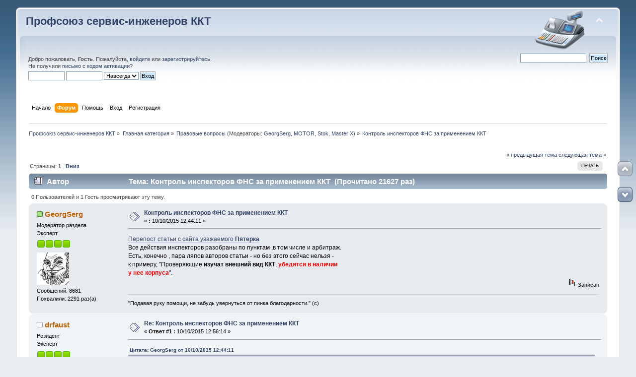

--- FILE ---
content_type: text/html; charset=UTF-8
request_url: https://kkmcom.ru/index.php?topic=5267.0
body_size: 16124
content:
<!DOCTYPE html PUBLIC "-//W3C//DTD XHTML 1.0 Transitional//EN" "http://www.w3.org/TR/xhtml1/DTD/xhtml1-transitional.dtd">
<html xmlns="http://www.w3.org/1999/xhtml">
<head>
	<link rel="stylesheet" type="text/css" href="https://kkmcom.ru/Themes/default/css/index.css?fin20" />
	<link rel="stylesheet" type="text/css" href="https://kkmcom.ru/Themes/default/css/webkit.css" />
	<script type="text/javascript" src="https://kkmcom.ru/Themes/default/scripts/script.js?fin20"></script>
	<script type="text/javascript" src="https://kkmcom.ru/Themes/default/scripts/theme.js?fin20"></script>
	<script type="text/javascript"><!-- // --><![CDATA[
		var smf_theme_url = "https://kkmcom.ru/Themes/default";
		var smf_default_theme_url = "https://kkmcom.ru/Themes/default";
		var smf_images_url = "https://kkmcom.ru/Themes/default/images";
		var smf_scripturl = "https://kkmcom.ru/index.php?PHPSESSID=ghcifo3a2logodevln4rr5r1o5&amp;";
		var smf_iso_case_folding = false;
		var smf_charset = "UTF-8";
		var ajax_notification_text = "Загружается...";
		var ajax_notification_cancel_text = "Отменить";
	// ]]></script>
	<meta http-equiv="Content-Type" content="text/html; charset=UTF-8" />
	<meta name="description" content="Контроль инспекторов ФНС за применением ККТ  - Правовые вопросы - Профсоюз сервис-инженеров ККТ" />
	<meta name="keywords" content="ккт  касса ффд фр ФН ОФД" />
	
<meta property="og:type" content="article" />
<meta property="og:url" content="https://kkmcom.ru/index.php/topic,5267.0.html?PHPSESSID=ghcifo3a2logodevln4rr5r1o5" />

<meta property="og:title" content="Контроль инспекторов ФНС за применением ККТ  - Правовые вопросы - Профсоюз сервис-инженеров ККТ" /> 
<meta property="og:site_name" content="Профсоюз сервис-инженеров ККТ" />
<meta property="og:locale" content="ru_RU" />
<meta property="og:image" content="https://kkmcom.ru/Themes/default/images/biglogo.png" />
		
	<title>Контроль инспекторов ФНС за применением ККТ  - Правовые вопросы - Профсоюз сервис-инженеров ККТ</title>
	<link rel="canonical" href="https://kkmcom.ru/index.php?topic=5267.0" />
	<link rel="help" href="https://kkmcom.ru/index.php?PHPSESSID=ghcifo3a2logodevln4rr5r1o5&amp;action=help" />
	<link rel="search" href="https://kkmcom.ru/index.php?PHPSESSID=ghcifo3a2logodevln4rr5r1o5&amp;action=search" />
	<link rel="contents" href="https://kkmcom.ru/index.php?PHPSESSID=ghcifo3a2logodevln4rr5r1o5&amp;" />
	<link rel="index" href="https://kkmcom.ru/index.php/board,24.0.html?PHPSESSID=ghcifo3a2logodevln4rr5r1o5" /><!-- nCode Image Resizer -->
	<script type="text/javascript" src="https://kkmcom.ru/Themes/default/ncode_imageresizer.js"></script>
	<script language="JavaScript" type="text/javascript"><!-- // -->
	NcodeImageResizer.BBURL = "https://kkmcom.ru/Themes/default/images";
	NcodeImageResizer.MODE = "enlarge";
	NcodeImageResizer.MAXWIDTH = "0";
	NcodeImageResizer.MAXHEIGHT = "0";
	vbphrase = new Array();
	vbphrase['ncode_imageresizer_warning_small'] = 'Click this bar to view the full image.';
	vbphrase['ncode_imageresizer_warning_filesize'] = 'This image has been resized. Click this bar to view the full image. The original image is sized %1$sx%2$s and weighs %3$sKB.';
	vbphrase['ncode_imageresizer_warning_no_filesize'] = 'This image has been resized. Click this bar to view the full image. The original image is sized %1$sx%2$s.';
	vbphrase['ncode_imageresizer_warning_fullsize'] = 'Click this bar to view the small image.';
	// ]]></script>
	<style type="text/css">.copyright a>img { opacity: 0.3; } .copyright a:hover>img { opacity: 1.0; } #footerarea ul li.copyright { line-height: normal; padding: 0; }</style>
	<link rel="stylesheet" type="text/css" href="https://kkmcom.ru/Themes/default/css/scrolling.css" />
	<link rel="stylesheet" type="text/css" id="spoiler_css" href="https://kkmcom.ru/Themes/default/css/spoiler.css" />
	<link rel="stylesheet" type="text/css" id="saythanks_css" href="https://kkmcom.ru/Themes/default/css/saythanks.css" />
	<script type="text/javascript" src="https://kkmcom.ru/Themes/default/scripts/saythanks.js?fin122"></script>
	<link rel="stylesheet" type="text/css" href="https://kkmcom.ru/Themes/default/scripts/fancybox/jquery.fancybox.css" media="screen" />
	<link rel="stylesheet" type="text/css" href="https://kkmcom.ru/Themes/default/scripts/fancybox/helpers/jquery.fancybox-buttons.css" media="screen" />
	<link rel="stylesheet" type="text/css" href="https://kkmcom.ru/Themes/default/css/BBCode-YouTube2.css" />
	<link rel="stylesheet" type="text/css" href="https://kkmcom.ru/Themes/default/css/highlight/default.css" />
	<link rel="stylesheet" type="text/css" href="https://kkmcom.ru/Themes/default/css/highlight.css" />
	<link rel="stylesheet" type="text/css" id="portal_css" href="https://kkmcom.ru/Themes/default/css/portal.css" />
	<script type="text/javascript" src="https://kkmcom.ru/Themes/default/scripts/portal.js?234"></script>
	<script language="JavaScript" type="text/javascript"><!-- // --><![CDATA[
		var sp_images_url = "https://kkmcom.ru/Themes/default/images/sp";
		function sp_collapseBlock(id)
		{
			mode = document.getElementById("sp_block_" + id).style.display == "" ? 0 : 1;
			document.cookie = "sp_block_" + id + "=" + (mode ? 0 : 1);
			document.getElementById("sp_collapse_" + id).src = smf_images_url + (mode ? "/collapse.gif" : "/expand.gif");
			document.getElementById("sp_block_" + id).style.display = mode ? "" : "none";
		}
		function sp_collapseSide(id)
		{
			var sp_sides = new Array();
			sp_sides[1] = "sp_left";
			sp_sides[4] = "sp_right";
			mode = document.getElementById(sp_sides[id]).style.display == "" ? 0 : 1;
			document.cookie = sp_sides[id] + "=" + (mode ? 0 : 1);
			document.getElementById("sp_collapse_side" + id).src = sp_images_url + (mode ? "/collapse.png" : "/expand.png");
			document.getElementById(sp_sides[id]).style.display = mode ? "" : "none";
		}
		window.addEventListener("load", sp_image_resize, false);
	// ]]></script>
	<style type="text/css">
		h4.catbg span.left, h4.catbg2 span.left, h3.catbg span.left, h3.catbg2 span.left, .table_list tbody.header td span.left
		{
			background: url(https://kkmcom.ru/Themes/default/images/theme/main_block.png) no-repeat 0 -160px;
		}
		h4.titlebg span.left, h3.titlebg span.left
		{
			background: url(https://kkmcom.ru/Themes/default/images/theme/main_block.png) no-repeat 0 -200px;
		}
	</style>
		<script type="text/javascript" src="https://kkmcom.ru/Themes/default/scripts/captcha.js"></script>

<script language="javascript" type="text/javascript">
<!--

// MOD Title: Simple Image Upload
// MOD Author: Sium < admin@postimage.org > (N/A) http://www.postimage.org/
// MOD Version: 1.3.0

var postimage_lang="english";
var postimage_add_text="Add image to post";
var postimage_textarea_ignore_name=/username_list|search/i;

function postimage_query_string(postimage_search_name)
{
	postimage_query=window.location.search.substring(1).split("&");
	for(postimage_i=0;postimage_i<postimage_query.length;postimage_i++)
	{
		postimage_string_data=postimage_query[postimage_i].split("=");
		if(postimage_string_data[0]==postimage_search_name)
		{
			return unescape(postimage_string_data[1]);
		}
	}
}
function postimage_add_code()
{
	if(opener)
	{
		var postimage_text=postimage_query_string("postimage_text");
		if(postimage_text)
		{
			var postimage_id=postimage_query_string("postimage_id");
			var postimage_area=opener.document.getElementsByTagName("TEXTAREA");
			for(var postimage_i=0;postimage_i<postimage_area.length;postimage_i++)
			{
				if(postimage_i==postimage_id)
				{
					break;
				}
			}
			if(opener.editorHandlemessage && opener.editorHandlemessage.bRichTextEnabled)
			{
				opener.editorHandlemessage.insertText(postimage_text+"<br /><br />",false);
			}
			else
			{
				postimage_area[postimage_i].value=postimage_area[postimage_i].value+postimage_text;
			}
			opener.focus();
			window.close();
		}
	}
}
function postimage_insert()
{
	var postimage_area=document.getElementsByTagName("TEXTAREA");
	for(var postimage_i=0;postimage_i<postimage_area.length;postimage_i++)
	{
		if(!postimage_area[postimage_i].name.match(postimage_textarea_ignore_name))
		{
			var postimage_new_div=document.createElement("div");
			postimage_new_div.innerHTML="<br />&nbsp;&bull;&nbsp;<a href=\"javascript:void(0);\" onclick=\"window.open('http://www.postimage.org/index.php?mode=smf&amp;lang="+postimage_lang+"&amp;areaid="+postimage_i+"&amp;forumurl=' + escape(document.location.href), 'postimage', 'resizable=yes,width=500,height=400');return false;\"><b>"+postimage_add_text+"</b></a><br /><br />";
			postimage_area[postimage_i].parentNode.insertBefore(postimage_new_div,postimage_area[postimage_i]);
		}
	}
}
postimage_add_code();
window.onload=postimage_insert;
//-->
</script>

</head>
<body>
<div id="wrapper" style="width: 95%">
	<div id="header"><div class="frame">
		<div id="top_section">
			<h1 class="forumtitle">
				<a href="https://kkmcom.ru/index.php?PHPSESSID=ghcifo3a2logodevln4rr5r1o5&amp;">Профсоюз сервис-инженеров ККТ</a>
			</h1>
			<img id="upshrink" src="https://kkmcom.ru/Themes/default/images/upshrink.png" alt="*" title="Свернуть/Развернуть" style="display: none;" />
			<img id="smflogo" src="https://kkmcom.ru/Themes/default/images/smflogo.png" alt="Профсоюз сервис-инженеров ККТ" title="Профсоюз сервис-инженеров ККТ" />
		</div>
		<div id="upper_section" class="middletext">
			<div class="user">
				<script type="text/javascript" src="https://kkmcom.ru/Themes/default/scripts/sha1.js"></script>
				<form id="guest_form" action="https://kkmcom.ru/index.php?PHPSESSID=ghcifo3a2logodevln4rr5r1o5&amp;action=login2" method="post" accept-charset="UTF-8"  onsubmit="hashLoginPassword(this, '601eb6138031921c5c931a7f63a11935');">
					<div class="info">Добро пожаловать, <strong>Гость</strong>. Пожалуйста, <a href="https://kkmcom.ru/index.php?PHPSESSID=ghcifo3a2logodevln4rr5r1o5&amp;action=login">войдите</a> или <a href="https://kkmcom.ru/index.php?PHPSESSID=ghcifo3a2logodevln4rr5r1o5&amp;action=register">зарегистрируйтесь</a>.<br />Не получили <a href="https://kkmcom.ru/index.php?PHPSESSID=ghcifo3a2logodevln4rr5r1o5&amp;action=activate">письмо с кодом активации</a>?</div>
					<input type="text" name="user" size="10" class="input_text" />
					<input type="password" name="passwrd" size="10" class="input_password" />
					<select name="cookielength">
						<option value="60">1 час</option>
						<option value="1440">1 день</option>
						<option value="10080">1 неделя</option>
						<option value="43200">1 месяц</option>
						<option value="-1" selected="selected">Навсегда</option>
					</select>
					<input type="submit" value="Вход" class="button_submit" /><br />
					<div class="info"></div>
					<input type="hidden" name="hash_passwrd" value="" /><input type="hidden" name="a3607627" value="601eb6138031921c5c931a7f63a11935" />
				</form>
			</div>
			<div class="news normaltext">
				<form id="search_form" action="https://kkmcom.ru/index.php?PHPSESSID=ghcifo3a2logodevln4rr5r1o5&amp;action=search2" method="post" accept-charset="UTF-8">
					<input type="text" name="search" value="" class="input_text" />&nbsp;
					<input type="submit" name="submit" value="Поиск" class="button_submit" />
					<input type="hidden" name="advanced" value="0" />
					<input type="hidden" name="topic" value="5267" /></form>
			</div>
		</div>
		<br class="clear" />
		<script type="text/javascript"><!-- // --><![CDATA[
			var oMainHeaderToggle = new smc_Toggle({
				bToggleEnabled: true,
				bCurrentlyCollapsed: false,
				aSwappableContainers: [
					'upper_section'
				],
				aSwapImages: [
					{
						sId: 'upshrink',
						srcExpanded: smf_images_url + '/upshrink.png',
						altExpanded: 'Свернуть/Развернуть',
						srcCollapsed: smf_images_url + '/upshrink2.png',
						altCollapsed: 'Свернуть/Развернуть'
					}
				],
				oThemeOptions: {
					bUseThemeSettings: false,
					sOptionName: 'collapse_header',
					sSessionVar: 'a3607627',
					sSessionId: '601eb6138031921c5c931a7f63a11935'
				},
				oCookieOptions: {
					bUseCookie: true,
					sCookieName: 'upshrink'
				}
			});
		// ]]></script>
		<div id="main_menu">
			<ul class="dropmenu" id="menu_nav">
				<li id="button_home">
					<a class="firstlevel" href="https://kkmcom.ru/index.php?PHPSESSID=ghcifo3a2logodevln4rr5r1o5&amp;">
						<span class="last firstlevel">Начало</span>
					</a>
				</li>
				<li id="button_forum">
					<a class="active firstlevel" href="https://kkmcom.ru/index.php?PHPSESSID=ghcifo3a2logodevln4rr5r1o5&amp;action=forum">
						<span class="firstlevel">Форум</span>
					</a>
				</li>
				<li id="button_help">
					<a class="firstlevel" href="https://kkmcom.ru/index.php?PHPSESSID=ghcifo3a2logodevln4rr5r1o5&amp;action=help">
						<span class="firstlevel">Помощь</span>
					</a>
				</li>
				<li id="button_login">
					<a class="firstlevel" href="https://kkmcom.ru/index.php?PHPSESSID=ghcifo3a2logodevln4rr5r1o5&amp;action=login">
						<span class="firstlevel">Вход</span>
					</a>
				</li>
				<li id="button_register">
					<a class="firstlevel" href="https://kkmcom.ru/index.php?PHPSESSID=ghcifo3a2logodevln4rr5r1o5&amp;action=register">
						<span class="last firstlevel">Регистрация</span>
					</a>
				</li>
			</ul>
		</div>
		<br class="clear" />
	</div></div>
	<div id="content_section"><div class="frame">
		<div id="main_content_section">
	<div class="navigate_section">
		<ul>
			<li>
				<a href="https://kkmcom.ru/index.php?PHPSESSID=ghcifo3a2logodevln4rr5r1o5&amp;action=forum"><span>Профсоюз сервис-инженеров ККТ</span></a> &#187;
			</li>
			<li>
				<a href="https://kkmcom.ru/index.php?PHPSESSID=ghcifo3a2logodevln4rr5r1o5&amp;action=forum#c1"><span>Главная категория</span></a> &#187;
			</li>
			<li>
				<a href="https://kkmcom.ru/index.php/board,24.0.html?PHPSESSID=ghcifo3a2logodevln4rr5r1o5"><span>Правовые вопросы</span></a> (Модераторы: <a href="https://kkmcom.ru/index.php?PHPSESSID=ghcifo3a2logodevln4rr5r1o5&amp;action=profile;u=15" title="Модератор">GeorgSerg</a>, <a href="https://kkmcom.ru/index.php?PHPSESSID=ghcifo3a2logodevln4rr5r1o5&amp;action=profile;u=238" title="Модератор">MOTOR</a>, <a href="https://kkmcom.ru/index.php?PHPSESSID=ghcifo3a2logodevln4rr5r1o5&amp;action=profile;u=443" title="Модератор">Stok</a>, <a href="https://kkmcom.ru/index.php?PHPSESSID=ghcifo3a2logodevln4rr5r1o5&amp;action=profile;u=1662" title="Модератор">Master X</a>) &#187;
			</li>
			<li class="last">
				<a href="https://kkmcom.ru/index.php/topic,5267.0.html?PHPSESSID=ghcifo3a2logodevln4rr5r1o5"><span>Контроль инспекторов ФНС за применением ККТ </span></a>
			</li>
		</ul>
	</div>
	<div id="sc_top"></div>
	<table id="sp_main">
		<tr>
			<td id="sp_center">
				<br class="sp_side_clear" />
			<a id="top"></a>
			<a id="msg43235"></a>
			<div class="pagesection">
				<div class="nextlinks"><a href="https://kkmcom.ru/index.php/topic,5267.0/prev_next,prev.html?PHPSESSID=ghcifo3a2logodevln4rr5r1o5#new">&laquo; предыдущая тема</a> <a href="https://kkmcom.ru/index.php/topic,5267.0/prev_next,next.html?PHPSESSID=ghcifo3a2logodevln4rr5r1o5#new">следующая тема &raquo;</a></div>
		<div class="buttonlist floatright">
			<ul>
				<li><a class="button_strip_print" href="https://kkmcom.ru/index.php?PHPSESSID=ghcifo3a2logodevln4rr5r1o5&amp;action=printpage;topic=5267.0" rel="new_win nofollow"><span class="last">Печать</span></a></li>
			</ul>
		</div>
				<div class="pagelinks floatleft">Страницы:  <strong>1</strong>    &nbsp;&nbsp;<a href="#lastPost"><strong>Вниз</strong></a></div>
			</div>
			<div id="forumposts">
				<div class="cat_bar">
					<h3 class="catbg">
						<img src="https://kkmcom.ru/Themes/default/images/topic/hot_post.gif" align="bottom" alt="" />
						<span id="author">Автор</span>
						Тема: Контроль инспекторов ФНС за применением ККТ  &nbsp;(Прочитано 21627 раз)
					</h3>
				</div>
				<p id="whoisviewing" class="smalltext">0 Пользователей и 1 Гость просматривают эту тему.
				</p>
				<form action="https://kkmcom.ru/index.php?PHPSESSID=ghcifo3a2logodevln4rr5r1o5&amp;action=quickmod2;topic=5267.0" method="post" accept-charset="UTF-8" name="quickModForm" id="quickModForm" style="margin: 0;" onsubmit="return oQuickModify.bInEditMode ? oQuickModify.modifySave('601eb6138031921c5c931a7f63a11935', 'a3607627') : false">
				<div class="windowbg">
					<span class="topslice"><span></span></span>
					<div class="post_wrapper">
						<div class="poster">
							<h4>
								<img src="https://kkmcom.ru/Themes/default/images/useron.gif" alt="Онлайн" />
								<b style="cursor:pointer;" onclick="PrepareForm('[b]GeorgSerg[/b], ');">GeorgSerg</b>    
			<script>
	                  function PrepareForm(text) {
				if (typeof oQuickReply != "undefined" && oQuickReply.bCollapsed) oQuickReply.swap();
				window.location.hash = "#quickreply";
				document.postmodify.message.value += text;
				document.postmodify.message.focus();
	                  }
        	        </script>
							</h4>
							<ul class="reset smalltext" id="msg_43235_extra_info">
								<li class="membergroup">Модератор раздела</li>
								<li class="postgroup">Эксперт</li>
								<li class="stars"><img src="https://kkmcom.ru/Themes/default/images/starmod.gif" alt="*" /><img src="https://kkmcom.ru/Themes/default/images/starmod.gif" alt="*" /><img src="https://kkmcom.ru/Themes/default/images/starmod.gif" alt="*" /><img src="https://kkmcom.ru/Themes/default/images/starmod.gif" alt="*" /></li>
								<li class="avatar">
									<a href="https://kkmcom.ru/index.php?PHPSESSID=ghcifo3a2logodevln4rr5r1o5&amp;action=profile;u=15">
										<img class="avatar" src="https://kkmcom.ru/index.php?PHPSESSID=ghcifo3a2logodevln4rr5r1o5&amp;action=dlattach;attach=1886;type=avatar" alt="" />
									</a>
								</li>
								<li class="postcount">Сообщений: 8681</li>
								<li class="thankscount">Похвалили: 2291 раз(а)</li>
								<li class="profile">
									<ul>
									</ul>
								</li>
							</ul>
						</div>
						<div class="postarea">
							<div class="flow_hidden">
								<div class="keyinfo">
									<div class="messageicon">
										<img src="https://kkmcom.ru/Themes/default/images/post/xx.gif" alt="" />
									</div>
									<h5 id="subject_43235">
										<a href="https://kkmcom.ru/index.php/topic,5267.msg43235.html?PHPSESSID=ghcifo3a2logodevln4rr5r1o5#msg43235" rel="nofollow">Контроль инспекторов ФНС за применением ККТ </a>
									</h5>
									<div class="smalltext">&#171; <strong> :</strong> 10/10/2015 12:44:11 &#187;</div>
									<div id="msg_43235_quick_mod"></div>
								</div>
							</div>
							<div class="post">
								<div class="inner" id="msg_43235"><a href="https://kkmcom.ru/go.php?url=http://kktspb.ru/news/proverki_kkt/2015-10-02-1976" class="bbc_link" target="_blank">Перепост статьи с сайта уважаемого <strong>Пятерка</strong></a><br />Все действия инспекторов разобраны по пунктам ,в том числе и арбитраж.<br />Есть, конечно , пара ляпов авторов статьи - но без этого сейчас нельзя - <br />к примеру, &quot;Проверяющие <strong>изучат внешний вид ККТ</strong>, <span style="color: red;" class="bbc_color"><strong>убедятся в наличии<br />у нее корпуса</strong></span>&quot;.</div>
							</div>
						</div>
						<div class="moderatorbar">
							<div class="smalltext modified" id="modified_43235">
							</div>
							<div class="smalltext reportlinks">
								<img src="https://kkmcom.ru/Themes/default/images/ip.gif" alt="" />
								Записан
							</div>
							<div class="signature" id="msg_43235_signature">&quot;Подавая руку помощи, не забудь увернуться от пинка благодарности.&quot; (с)</div><span id="thank_you_placeholder_43235" class="thank_you_hidden">&nbsp;</span>
						</div>
					</div>
					<span class="botslice"><span></span></span>
				</div>
				<hr class="post_separator" />
				<a id="msg43237"></a>
				<div class="windowbg2">
					<span class="topslice"><span></span></span>
					<div class="post_wrapper">
						<div class="poster">
							<h4>
								<img src="https://kkmcom.ru/Themes/default/images/useroff.gif" alt="Оффлайн" />
								<b style="cursor:pointer;" onclick="PrepareForm('[b]drfaust[/b], ');">drfaust</b>    
			<script>
	                  function PrepareForm(text) {
				if (typeof oQuickReply != "undefined" && oQuickReply.bCollapsed) oQuickReply.swap();
				window.location.hash = "#quickreply";
				document.postmodify.message.value += text;
				document.postmodify.message.focus();
	                  }
        	        </script>
							</h4>
							<ul class="reset smalltext" id="msg_43237_extra_info">
								<li class="membergroup">Резидент</li>
								<li class="postgroup">Эксперт</li>
								<li class="stars"><img src="https://kkmcom.ru/Themes/default/images/starmod.gif" alt="*" /><img src="https://kkmcom.ru/Themes/default/images/starmod.gif" alt="*" /><img src="https://kkmcom.ru/Themes/default/images/starmod.gif" alt="*" /><img src="https://kkmcom.ru/Themes/default/images/starmod.gif" alt="*" /></li>
								<li class="avatar">
									<a href="https://kkmcom.ru/index.php?PHPSESSID=ghcifo3a2logodevln4rr5r1o5&amp;action=profile;u=1389">
										<img class="avatar" src="https://kkmcom.ru/index.php?PHPSESSID=ghcifo3a2logodevln4rr5r1o5&amp;action=dlattach;attach=1429;type=avatar" alt="" />
									</a>
								</li>
								<li class="postcount">Сообщений: 5277</li>
								<li class="thankscount">Похвалили: 575 раз(а)</li>
								<li class="blurb">Я не Шариков, просто судьба располосовала мой лоб.</li>Откуда: РФ, Лангепас, MSK+2 (UTC+5)
				
								<li class="profile">
									<ul>
										<li><a href="https://kkmcom.ru/go.php?url=http://faust.dlinkddns.com" title="faust.dlinkddns.com" target="_blank" class="new_win"><img src="https://kkmcom.ru/Themes/default/images/www_sm.gif" alt="faust.dlinkddns.com" /></a></li>
									</ul>
								</li>
							</ul>
						</div>
						<div class="postarea">
							<div class="flow_hidden">
								<div class="keyinfo">
									<div class="messageicon">
										<img src="https://kkmcom.ru/Themes/default/images/post/xx.gif" alt="" />
									</div>
									<h5 id="subject_43237">
										<a href="https://kkmcom.ru/index.php/topic,5267.msg43237.html?PHPSESSID=ghcifo3a2logodevln4rr5r1o5#msg43237" rel="nofollow">Re: Контроль инспекторов ФНС за применением ККТ </a>
									</h5>
									<div class="smalltext">&#171; <strong>Ответ #1 :</strong> 10/10/2015 12:56:14 &#187;</div>
									<div id="msg_43237_quick_mod"></div>
								</div>
							</div>
							<div class="post">
								<div class="inner" id="msg_43237"><div class="quoteheader"><div class="topslice_quote"><a href="https://kkmcom.ru/index.php/topic,5267.msg43235.html?PHPSESSID=ghcifo3a2logodevln4rr5r1o5#msg43235">Цитата: GeorgSerg от 10/10/2015 12:44:11</a></div></div><blockquote class="bbc_standard_quote">...&quot;Проверяющие <strong>изучат внешний вид ККТ</strong>, <span style="color: red;" class="bbc_color"><strong>убедятся в наличии<br />у нее корпуса</strong></span>&quot;.<br /></blockquote><div class="quotefooter"><div class="botslice_quote"></div></div>Ну почему же ляп. Недавно, видел комп -корпус минидесктоп, родной БП сгорел потому они воткнули обычный АТХ - есессно он в корпус не лезет и от корпуса осталось только днище, остальное в шуфлядке тумбочки и клубок проводов через заднюю стенку. Ничто не мешает и &quot;полено&quot; лишить корпуса - пахать будет, но есть физ. доступ к ФП и ЭКЛЗ.</div>
							</div>
						</div>
						<div class="moderatorbar">
							<div class="smalltext modified" id="modified_43237">
							</div>
							<div class="smalltext reportlinks">
								<img src="https://kkmcom.ru/Themes/default/images/ip.gif" alt="" />
								Записан
							</div>
							<div class="signature" id="msg_43237_signature">Не кассами одними жив ЦТО ;-)</div><span id="thank_you_placeholder_43237" class="thank_you_hidden">&nbsp;</span>
						</div>
					</div>
					<span class="botslice"><span></span></span>
				</div>
				<hr class="post_separator" />
				<a id="msg43238"></a>
				<div class="windowbg">
					<span class="topslice"><span></span></span>
					<div class="post_wrapper">
						<div class="poster">
							<h4>
								<img src="https://kkmcom.ru/Themes/default/images/useron.gif" alt="Онлайн" />
								<b style="cursor:pointer;" onclick="PrepareForm('[b]GeorgSerg[/b], ');">GeorgSerg</b>    
			<script>
	                  function PrepareForm(text) {
				if (typeof oQuickReply != "undefined" && oQuickReply.bCollapsed) oQuickReply.swap();
				window.location.hash = "#quickreply";
				document.postmodify.message.value += text;
				document.postmodify.message.focus();
	                  }
        	        </script>
							</h4>
							<ul class="reset smalltext" id="msg_43238_extra_info">
								<li class="membergroup">Модератор раздела</li>
								<li class="postgroup">Эксперт</li>
								<li class="stars"><img src="https://kkmcom.ru/Themes/default/images/starmod.gif" alt="*" /><img src="https://kkmcom.ru/Themes/default/images/starmod.gif" alt="*" /><img src="https://kkmcom.ru/Themes/default/images/starmod.gif" alt="*" /><img src="https://kkmcom.ru/Themes/default/images/starmod.gif" alt="*" /></li>
								<li class="avatar">
									<a href="https://kkmcom.ru/index.php?PHPSESSID=ghcifo3a2logodevln4rr5r1o5&amp;action=profile;u=15">
										<img class="avatar" src="https://kkmcom.ru/index.php?PHPSESSID=ghcifo3a2logodevln4rr5r1o5&amp;action=dlattach;attach=1886;type=avatar" alt="" />
									</a>
								</li>
								<li class="postcount">Сообщений: 8681</li>
								<li class="thankscount">Похвалили: 2291 раз(а)</li>
								<li class="profile">
									<ul>
									</ul>
								</li>
							</ul>
						</div>
						<div class="postarea">
							<div class="flow_hidden">
								<div class="keyinfo">
									<div class="messageicon">
										<img src="https://kkmcom.ru/Themes/default/images/post/xx.gif" alt="" />
									</div>
									<h5 id="subject_43238">
										<a href="https://kkmcom.ru/index.php/topic,5267.msg43238.html?PHPSESSID=ghcifo3a2logodevln4rr5r1o5#msg43238" rel="nofollow">Re: Контроль инспекторов ФНС за применением ККТ </a>
									</h5>
									<div class="smalltext">&#171; <strong>Ответ #2 :</strong> 10/10/2015 13:20:13 &#187;</div>
									<div id="msg_43238_quick_mod"></div>
								</div>
							</div>
							<div class="post">
								<div class="inner" id="msg_43238">Не совсем так - ляп автора статьи очевидный - все смешано в кучу - ККТ, ККМ,<br />ЭВМ, ПТК, ПВМ&nbsp; как &quot;&quot;средства кассовой техники&quot; (?)<br /><br />&quot;Если фирма или предприниматель вместо ККМ используют другие средства<br />кассовой техники (например, электронно-вычислительные машины, <br />программно-вычислительные машины, программно-технические комплексы),<br />то привлечь их к ответственности за неприменение ККМ налоговики не вправе.&quot; (c)<br /><br />P.S. Собсно, не суть важно - остальное вполне корректно ..</div>
							</div>
						</div>
						<div class="moderatorbar">
							<div class="smalltext modified" id="modified_43238">
							</div>
							<div class="smalltext reportlinks">
								<img src="https://kkmcom.ru/Themes/default/images/ip.gif" alt="" />
								Записан
							</div>
							<div class="signature" id="msg_43238_signature">&quot;Подавая руку помощи, не забудь увернуться от пинка благодарности.&quot; (с)</div><span id="thank_you_placeholder_43238" class="thank_you_hidden">&nbsp;</span>
						</div>
					</div>
					<span class="botslice"><span></span></span>
				</div>
				<hr class="post_separator" />
				<a id="msg53363"></a>
				<div class="windowbg2">
					<span class="topslice"><span></span></span>
					<div class="post_wrapper">
						<div class="poster">
							<h4>
								<img src="https://kkmcom.ru/Themes/default/images/useron.gif" alt="Онлайн" />
								<b style="cursor:pointer;" onclick="PrepareForm('[b]GeorgSerg[/b], ');">GeorgSerg</b>    
			<script>
	                  function PrepareForm(text) {
				if (typeof oQuickReply != "undefined" && oQuickReply.bCollapsed) oQuickReply.swap();
				window.location.hash = "#quickreply";
				document.postmodify.message.value += text;
				document.postmodify.message.focus();
	                  }
        	        </script>
							</h4>
							<ul class="reset smalltext" id="msg_53363_extra_info">
								<li class="membergroup">Модератор раздела</li>
								<li class="postgroup">Эксперт</li>
								<li class="stars"><img src="https://kkmcom.ru/Themes/default/images/starmod.gif" alt="*" /><img src="https://kkmcom.ru/Themes/default/images/starmod.gif" alt="*" /><img src="https://kkmcom.ru/Themes/default/images/starmod.gif" alt="*" /><img src="https://kkmcom.ru/Themes/default/images/starmod.gif" alt="*" /></li>
								<li class="avatar">
									<a href="https://kkmcom.ru/index.php?PHPSESSID=ghcifo3a2logodevln4rr5r1o5&amp;action=profile;u=15">
										<img class="avatar" src="https://kkmcom.ru/index.php?PHPSESSID=ghcifo3a2logodevln4rr5r1o5&amp;action=dlattach;attach=1886;type=avatar" alt="" />
									</a>
								</li>
								<li class="postcount">Сообщений: 8681</li>
								<li class="thankscount">Похвалили: 2291 раз(а)</li>
								<li class="profile">
									<ul>
									</ul>
								</li>
							</ul>
						</div>
						<div class="postarea">
							<div class="flow_hidden">
								<div class="keyinfo">
									<div class="messageicon">
										<img src="https://kkmcom.ru/Themes/default/images/post/xx.gif" alt="" />
									</div>
									<h5 id="subject_53363">
										<a href="https://kkmcom.ru/index.php/topic,5267.msg53363.html?PHPSESSID=ghcifo3a2logodevln4rr5r1o5#msg53363" rel="nofollow">Re: Контроль инспекторов ФНС за применением ККТ </a>
									</h5>
									<div class="smalltext">&#171; <strong>Ответ #3 :</strong> 26/06/2016 13:42:19 &#187;</div>
									<div id="msg_53363_quick_mod"></div>
								</div>
							</div>
							<div class="post">
								<div class="inner" id="msg_53363">Вендинг - фсе, капут ? <br /><br /><strong>Подмосковными налоговыми инспекторами проведены рейды по проверке соблюдения законодательства о применении контрольно-кассовой техники при продаже товаров через вендинговые аппараты - торговые автоматы, осуществляющие торговлю без продавца.<br />...Сумма предъявленных штрафных санкций в соответствии со статьей 14.5 КоАП составила 762 тыс. рублей. <br />Основанием для привлечения к ответственности послужили факты продажи товаров через торговые автоматы, не оснащенные контрольно-кассовой техникой, чеки покупателю при этом не были отпечатаны </strong><br /><br /><a href="https://kkmcom.ru/go.php?url=http://kktspb.ru/news/proverkoj_torgovli_cherez_vendingovye_apparaty_ustanovleny_narushenija_pravil_primenenija_kkt/2016-06-25-2238" class="bbc_link" target="_blank">Источник - сайт уважаемого <strong>Пятерки</strong> </a><br /><br />Так еще ж (прямо на виду у всех) есть масса нарушений&nbsp; !!!<br />1 Автобусы, трамваи, троллейбусы - билетопечаталки<br />2 Метро - продажа жетонов.<br />Примут меры , али как ?</div>
							</div>
						</div>
						<div class="moderatorbar">
							<div class="smalltext modified" id="modified_53363">
							</div>
							<div class="smalltext reportlinks">
								<img src="https://kkmcom.ru/Themes/default/images/ip.gif" alt="" />
								Записан
							</div>
							<div class="signature" id="msg_53363_signature">&quot;Подавая руку помощи, не забудь увернуться от пинка благодарности.&quot; (с)</div><span id="thank_you_placeholder_53363" class="thank_you_hidden">&nbsp;</span>
						<div id="thanker_list_53363" class="thanks smalltext"><span>Это сообщение считают полезным: </span><a href="https://kkmcom.ru/index.php?PHPSESSID=ghcifo3a2logodevln4rr5r1o5&amp;action=profile;u=1662" id="thanker_53363_1662">Master X</a></div>
						</div>
					</div>
					<span class="botslice"><span></span></span>
				</div>
				<hr class="post_separator" />
				<a id="msg53364"></a>
				<div class="windowbg">
					<span class="topslice"><span></span></span>
					<div class="post_wrapper">
						<div class="poster">
							<h4>
								<img src="https://kkmcom.ru/Themes/default/images/useroff.gif" alt="Оффлайн" />
								<b style="cursor:pointer;" onclick="PrepareForm('[b]got10[/b], ');">got10</b>    
			<script>
	                  function PrepareForm(text) {
				if (typeof oQuickReply != "undefined" && oQuickReply.bCollapsed) oQuickReply.swap();
				window.location.hash = "#quickreply";
				document.postmodify.message.value += text;
				document.postmodify.message.focus();
	                  }
        	        </script>
							</h4>
							<ul class="reset smalltext" id="msg_53364_extra_info">
								<li class="membergroup">Резидент</li>
								<li class="postgroup">Эксперт</li>
								<li class="stars"><img src="https://kkmcom.ru/Themes/default/images/starmod.gif" alt="*" /><img src="https://kkmcom.ru/Themes/default/images/starmod.gif" alt="*" /><img src="https://kkmcom.ru/Themes/default/images/starmod.gif" alt="*" /><img src="https://kkmcom.ru/Themes/default/images/starmod.gif" alt="*" /></li>
								<li class="postcount">Сообщений: 2472</li>
								<li class="thankscount">Похвалили: 660 раз(а)</li>
								<li class="profile">
									<ul>
										<li><a href="https://www.mpovti.org" title="" target="_blank" class="new_win"><img src="https://kkmcom.ru/Themes/default/images/www_sm.gif" alt="" /></a></li>
									</ul>
								</li>
							</ul>
						</div>
						<div class="postarea">
							<div class="flow_hidden">
								<div class="keyinfo">
									<div class="messageicon">
										<img src="https://kkmcom.ru/Themes/default/images/post/xx.gif" alt="" />
									</div>
									<h5 id="subject_53364">
										<a href="https://kkmcom.ru/index.php/topic,5267.msg53364.html?PHPSESSID=ghcifo3a2logodevln4rr5r1o5#msg53364" rel="nofollow">Re: Контроль инспекторов ФНС за применением ККТ </a>
									</h5>
									<div class="smalltext">&#171; <strong>Ответ #4 :</strong> 26/06/2016 14:18:03 &#187;</div>
									<div id="msg_53364_quick_mod"></div>
								</div>
							</div>
							<div class="post">
								<div class="inner" id="msg_53364">У них всё время было основное преимущество (в рекламе), вы не обязаны применять ККМ. Теперь, получается, конец кофе, жвачкам, кондитерке : (<br />Мало того, там порог вхождения в бизнес был минимальным.</div>
							</div>
						</div>
						<div class="moderatorbar">
							<div class="smalltext modified" id="modified_53364">
							</div>
							<div class="smalltext reportlinks">
								<img src="https://kkmcom.ru/Themes/default/images/ip.gif" alt="" />
								Записан
							</div>
							<div class="signature" id="msg_53364_signature">Убито ФН=1, ATOL GRADE=D</div><span id="thank_you_placeholder_53364" class="thank_you_hidden">&nbsp;</span>
						</div>
					</div>
					<span class="botslice"><span></span></span>
				</div>
				<hr class="post_separator" />
				<a id="msg53365"></a>
				<div class="windowbg2">
					<span class="topslice"><span></span></span>
					<div class="post_wrapper">
						<div class="poster">
							<h4>
								<img src="https://kkmcom.ru/Themes/default/images/useron.gif" alt="Онлайн" />
								<b style="cursor:pointer;" onclick="PrepareForm('[b]GeorgSerg[/b], ');">GeorgSerg</b>    
			<script>
	                  function PrepareForm(text) {
				if (typeof oQuickReply != "undefined" && oQuickReply.bCollapsed) oQuickReply.swap();
				window.location.hash = "#quickreply";
				document.postmodify.message.value += text;
				document.postmodify.message.focus();
	                  }
        	        </script>
							</h4>
							<ul class="reset smalltext" id="msg_53365_extra_info">
								<li class="membergroup">Модератор раздела</li>
								<li class="postgroup">Эксперт</li>
								<li class="stars"><img src="https://kkmcom.ru/Themes/default/images/starmod.gif" alt="*" /><img src="https://kkmcom.ru/Themes/default/images/starmod.gif" alt="*" /><img src="https://kkmcom.ru/Themes/default/images/starmod.gif" alt="*" /><img src="https://kkmcom.ru/Themes/default/images/starmod.gif" alt="*" /></li>
								<li class="avatar">
									<a href="https://kkmcom.ru/index.php?PHPSESSID=ghcifo3a2logodevln4rr5r1o5&amp;action=profile;u=15">
										<img class="avatar" src="https://kkmcom.ru/index.php?PHPSESSID=ghcifo3a2logodevln4rr5r1o5&amp;action=dlattach;attach=1886;type=avatar" alt="" />
									</a>
								</li>
								<li class="postcount">Сообщений: 8681</li>
								<li class="thankscount">Похвалили: 2291 раз(а)</li>
								<li class="profile">
									<ul>
									</ul>
								</li>
							</ul>
						</div>
						<div class="postarea">
							<div class="flow_hidden">
								<div class="keyinfo">
									<div class="messageicon">
										<img src="https://kkmcom.ru/Themes/default/images/post/xx.gif" alt="" />
									</div>
									<h5 id="subject_53365">
										<a href="https://kkmcom.ru/index.php/topic,5267.msg53365.html?PHPSESSID=ghcifo3a2logodevln4rr5r1o5#msg53365" rel="nofollow">Re: Контроль инспекторов ФНС за применением ККТ </a>
									</h5>
									<div class="smalltext">&#171; <strong>Ответ #5 :</strong> 26/06/2016 14:23:59 &#187;</div>
									<div id="msg_53365_quick_mod"></div>
								</div>
							</div>
							<div class="post">
								<div class="inner" id="msg_53365">Да уж... в эти автоматы любые доработки только кувалдометром вбивать...<br />А во-вторых - каждый &quot;вендинг-автомат с литерой К&quot; должен в ИФНС по месту<br />установки региться..<br />Ниче - послезавтра снова придут. Злостно ведь нарушают !!</div>
							</div>
						</div>
						<div class="moderatorbar">
							<div class="smalltext modified" id="modified_53365">
							</div>
							<div class="smalltext reportlinks">
								<img src="https://kkmcom.ru/Themes/default/images/ip.gif" alt="" />
								Записан
							</div>
							<div class="signature" id="msg_53365_signature">&quot;Подавая руку помощи, не забудь увернуться от пинка благодарности.&quot; (с)</div><span id="thank_you_placeholder_53365" class="thank_you_hidden">&nbsp;</span>
						</div>
					</div>
					<span class="botslice"><span></span></span>
				</div>
				<hr class="post_separator" />
				<a id="msg53367"></a>
				<div class="windowbg">
					<span class="topslice"><span></span></span>
					<div class="post_wrapper">
						<div class="poster">
							<h4>
								<img src="https://kkmcom.ru/Themes/default/images/useron.gif" alt="Онлайн" />
								<b style="cursor:pointer;" onclick="PrepareForm('[b]GeorgSerg[/b], ');">GeorgSerg</b>    
			<script>
	                  function PrepareForm(text) {
				if (typeof oQuickReply != "undefined" && oQuickReply.bCollapsed) oQuickReply.swap();
				window.location.hash = "#quickreply";
				document.postmodify.message.value += text;
				document.postmodify.message.focus();
	                  }
        	        </script>
							</h4>
							<ul class="reset smalltext" id="msg_53367_extra_info">
								<li class="membergroup">Модератор раздела</li>
								<li class="postgroup">Эксперт</li>
								<li class="stars"><img src="https://kkmcom.ru/Themes/default/images/starmod.gif" alt="*" /><img src="https://kkmcom.ru/Themes/default/images/starmod.gif" alt="*" /><img src="https://kkmcom.ru/Themes/default/images/starmod.gif" alt="*" /><img src="https://kkmcom.ru/Themes/default/images/starmod.gif" alt="*" /></li>
								<li class="avatar">
									<a href="https://kkmcom.ru/index.php?PHPSESSID=ghcifo3a2logodevln4rr5r1o5&amp;action=profile;u=15">
										<img class="avatar" src="https://kkmcom.ru/index.php?PHPSESSID=ghcifo3a2logodevln4rr5r1o5&amp;action=dlattach;attach=1886;type=avatar" alt="" />
									</a>
								</li>
								<li class="postcount">Сообщений: 8681</li>
								<li class="thankscount">Похвалили: 2291 раз(а)</li>
								<li class="profile">
									<ul>
									</ul>
								</li>
							</ul>
						</div>
						<div class="postarea">
							<div class="flow_hidden">
								<div class="keyinfo">
									<div class="messageicon">
										<img src="https://kkmcom.ru/Themes/default/images/post/xx.gif" alt="" />
									</div>
									<h5 id="subject_53367">
										<a href="https://kkmcom.ru/index.php/topic,5267.msg53367.html?PHPSESSID=ghcifo3a2logodevln4rr5r1o5#msg53367" rel="nofollow">Re: Контроль инспекторов ФНС за применением ККТ </a>
									</h5>
									<div class="smalltext">&#171; <strong>Ответ #6 :</strong> 26/06/2016 14:29:06 &#187;</div>
									<div id="msg_53367_quick_mod"></div>
								</div>
							</div>
							<div class="post">
								<div class="inner" id="msg_53367">Это вы нам или владельцам вендинг - фирм пишете ?<br />Собсно, да, вы , как всегда, правы , это ж они штрафы платят - а я тут,<br />&quot;панимаешь, лялякаю&quot;.</div>
							</div>
						</div>
						<div class="moderatorbar">
							<div class="smalltext modified" id="modified_53367">
							</div>
							<div class="smalltext reportlinks">
								<img src="https://kkmcom.ru/Themes/default/images/ip.gif" alt="" />
								Записан
							</div>
							<div class="signature" id="msg_53367_signature">&quot;Подавая руку помощи, не забудь увернуться от пинка благодарности.&quot; (с)</div><span id="thank_you_placeholder_53367" class="thank_you_hidden">&nbsp;</span>
						</div>
					</div>
					<span class="botslice"><span></span></span>
				</div>
				<hr class="post_separator" />
				<a id="msg53370"></a>
				<div class="windowbg2">
					<span class="topslice"><span></span></span>
					<div class="post_wrapper">
						<div class="poster">
							<h4>
								<img src="https://kkmcom.ru/Themes/default/images/useroff.gif" alt="Оффлайн" />
								<b style="cursor:pointer;" onclick="PrepareForm('[b]1[/b], ');">1</b>    
			<script>
	                  function PrepareForm(text) {
				if (typeof oQuickReply != "undefined" && oQuickReply.bCollapsed) oQuickReply.swap();
				window.location.hash = "#quickreply";
				document.postmodify.message.value += text;
				document.postmodify.message.focus();
	                  }
        	        </script>
							</h4>
							<ul class="reset smalltext" id="msg_53370_extra_info">
								<li class="postgroup">Эксперт</li>
								<li class="postcount">Сообщений: 9987</li>
								<li class="thankscount">Похвалили: 217 раз(а)</li>
								<li class="blurb">Я наговорил СЛИШКОМ МНОГО! -Я МУХОЖУК!</li>
								<li class="profile">
									<ul>
									</ul>
								</li>
							</ul>
						</div>
						<div class="postarea">
							<div class="flow_hidden">
								<div class="keyinfo">
									<div class="messageicon">
										<img src="https://kkmcom.ru/Themes/default/images/post/xx.gif" alt="" />
									</div>
									<h5 id="subject_53370">
										<a href="https://kkmcom.ru/index.php/topic,5267.msg53370.html?PHPSESSID=ghcifo3a2logodevln4rr5r1o5#msg53370" rel="nofollow">Re: Контроль инспекторов ФНС за применением ККТ </a>
									</h5>
									<div class="smalltext">&#171; <strong>Ответ #7 :</strong> 26/06/2016 14:57:15 &#187;</div>
									<div id="msg_53370_quick_mod"></div>
								</div>
							</div>
							<div class="post">
								<div class="inner" id="msg_53370"><div class="quoteheader"><div class="topslice_quote"><a href="https://kkmcom.ru/index.php/topic,5267.msg43238.html?PHPSESSID=ghcifo3a2logodevln4rr5r1o5#msg43238">Цитата: GeorgSerg от 10/10/2015 13:20:13</a></div></div><blockquote class="bbc_standard_quote">Не совсем так - ляп автора статьи очевидный - все смешано в кучу - ККТ, ККМ,<br />ЭВМ, ПТК, ПВМ&nbsp; как &quot;&quot;средства кассовой техники&quot; (?)<br /><br />&quot;Если фирма или предприниматель вместо ККМ используют другие средства<br />кассовой техники (например, электронно-вычислительные машины, <br />программно-вычислительные машины, программно-технические комплексы),<br />то привлечь их к ответственности за неприменение ККМ налоговики не вправе.&quot; (c)<br /><br />P.S. Собсно, не суть важно - остальное вполне корректно ..<br /></blockquote><div class="quotefooter"><div class="botslice_quote"></div></div><br />Ну эт вы зря так надеетесь)))Бюджет пустой! &quot;Денег нет!Но вы тут держитесь!&quot; Две недели бодался в суде по налогам на жену.Сейчас что судье что налоговикам по херу на всё!!! Не принимают никаких доказательств вообще! А вы,кстати,в курсе что сейчас необязательно,чтобы налоговое извещение вами было получено?Главное есть единый реестр об отправке почтовых отправлений почтой России подписанный))И ещё... Главное чтобы был человек(фирма) а решение суда под него ГАРАНТИРОВАНО!!! Денех нет))) Выносится судебный приказ по которому ты сразу уже виноват)))Ну и дальше по процедуре...</div>
							</div>
						</div>
						<div class="moderatorbar">
							<div class="smalltext modified" id="modified_53370">
							</div>
							<div class="smalltext reportlinks">
								<img src="https://kkmcom.ru/Themes/default/images/ip.gif" alt="" />
								Записан
							</div>
							<div class="signature" id="msg_53370_signature">И тут я понял,что я просто /0</div><span id="thank_you_placeholder_53370" class="thank_you_hidden">&nbsp;</span>
						</div>
					</div>
					<span class="botslice"><span></span></span>
				</div>
				<hr class="post_separator" />
				<a id="msg53372"></a>
				<div class="windowbg">
					<span class="topslice"><span></span></span>
					<div class="post_wrapper">
						<div class="poster">
							<h4>
								<img src="https://kkmcom.ru/Themes/default/images/useron.gif" alt="Онлайн" />
								<b style="cursor:pointer;" onclick="PrepareForm('[b]GeorgSerg[/b], ');">GeorgSerg</b>    
			<script>
	                  function PrepareForm(text) {
				if (typeof oQuickReply != "undefined" && oQuickReply.bCollapsed) oQuickReply.swap();
				window.location.hash = "#quickreply";
				document.postmodify.message.value += text;
				document.postmodify.message.focus();
	                  }
        	        </script>
							</h4>
							<ul class="reset smalltext" id="msg_53372_extra_info">
								<li class="membergroup">Модератор раздела</li>
								<li class="postgroup">Эксперт</li>
								<li class="stars"><img src="https://kkmcom.ru/Themes/default/images/starmod.gif" alt="*" /><img src="https://kkmcom.ru/Themes/default/images/starmod.gif" alt="*" /><img src="https://kkmcom.ru/Themes/default/images/starmod.gif" alt="*" /><img src="https://kkmcom.ru/Themes/default/images/starmod.gif" alt="*" /></li>
								<li class="avatar">
									<a href="https://kkmcom.ru/index.php?PHPSESSID=ghcifo3a2logodevln4rr5r1o5&amp;action=profile;u=15">
										<img class="avatar" src="https://kkmcom.ru/index.php?PHPSESSID=ghcifo3a2logodevln4rr5r1o5&amp;action=dlattach;attach=1886;type=avatar" alt="" />
									</a>
								</li>
								<li class="postcount">Сообщений: 8681</li>
								<li class="thankscount">Похвалили: 2291 раз(а)</li>
								<li class="profile">
									<ul>
									</ul>
								</li>
							</ul>
						</div>
						<div class="postarea">
							<div class="flow_hidden">
								<div class="keyinfo">
									<div class="messageicon">
										<img src="https://kkmcom.ru/Themes/default/images/post/xx.gif" alt="" />
									</div>
									<h5 id="subject_53372">
										<a href="https://kkmcom.ru/index.php/topic,5267.msg53372.html?PHPSESSID=ghcifo3a2logodevln4rr5r1o5#msg53372" rel="nofollow">Re: Контроль инспекторов ФНС за применением ККТ </a>
									</h5>
									<div class="smalltext">&#171; <strong>Ответ #8 :</strong> 26/06/2016 16:04:13 &#187;</div>
									<div id="msg_53372_quick_mod"></div>
								</div>
							</div>
							<div class="post">
								<div class="inner" id="msg_53372">to уважаемый <strong>otservice</strong><br /><br />&quot;А вы, кстати,в курсе что..&quot; (с) - увы .. в курсе..<br />В общественные юрисконсульты , что ли, податься, как только<br />ЦТО расплющат ...</div>
							</div>
						</div>
						<div class="moderatorbar">
							<div class="smalltext modified" id="modified_53372">
							</div>
							<div class="smalltext reportlinks">
								<img src="https://kkmcom.ru/Themes/default/images/ip.gif" alt="" />
								Записан
							</div>
							<div class="signature" id="msg_53372_signature">&quot;Подавая руку помощи, не забудь увернуться от пинка благодарности.&quot; (с)</div><span id="thank_you_placeholder_53372" class="thank_you_hidden">&nbsp;</span>
						</div>
					</div>
					<span class="botslice"><span></span></span>
				</div>
				<hr class="post_separator" />
				<a id="msg53373"></a>
				<div class="windowbg2">
					<span class="topslice"><span></span></span>
					<div class="post_wrapper">
						<div class="poster">
							<h4>
								<img src="https://kkmcom.ru/Themes/default/images/useroff.gif" alt="Оффлайн" />
								<b style="cursor:pointer;" onclick="PrepareForm('[b]zax[/b], ');">zax</b>    
			<script>
	                  function PrepareForm(text) {
				if (typeof oQuickReply != "undefined" && oQuickReply.bCollapsed) oQuickReply.swap();
				window.location.hash = "#quickreply";
				document.postmodify.message.value += text;
				document.postmodify.message.focus();
	                  }
        	        </script>
							</h4>
							<ul class="reset smalltext" id="msg_53373_extra_info">
								<li class="membergroup">Наш человек</li>
								<li class="postgroup">Эксперт</li>
								<li class="stars"><img src="https://kkmcom.ru/Themes/default/images/starmod.gif" alt="*" /><img src="https://kkmcom.ru/Themes/default/images/starmod.gif" alt="*" /><img src="https://kkmcom.ru/Themes/default/images/starmod.gif" alt="*" /></li>
								<li class="postcount">Сообщений: 2438</li>
								<li class="thankscount">Похвалили: 515 раз(а)</li>
								<li class="profile">
									<ul>
									</ul>
								</li>
							</ul>
						</div>
						<div class="postarea">
							<div class="flow_hidden">
								<div class="keyinfo">
									<div class="messageicon">
										<img src="https://kkmcom.ru/Themes/default/images/post/xx.gif" alt="" />
									</div>
									<h5 id="subject_53373">
										<a href="https://kkmcom.ru/index.php/topic,5267.msg53373.html?PHPSESSID=ghcifo3a2logodevln4rr5r1o5#msg53373" rel="nofollow">Re: Контроль инспекторов ФНС за применением ККТ </a>
									</h5>
									<div class="smalltext">&#171; <strong>Ответ #9 :</strong> 26/06/2016 16:39:31 &#187;</div>
									<div id="msg_53373_quick_mod"></div>
								</div>
							</div>
							<div class="post">
								<div class="inner" id="msg_53373">Для меня этот источник,как бабки у подъезда.....&nbsp; </div>
							</div>
						</div>
						<div class="moderatorbar">
							<div class="smalltext modified" id="modified_53373">
							</div>
							<div class="smalltext reportlinks">
								<img src="https://kkmcom.ru/Themes/default/images/ip.gif" alt="" />
								Записан
							</div><span id="thank_you_placeholder_53373" class="thank_you_hidden">&nbsp;</span>
						</div>
					</div>
					<span class="botslice"><span></span></span>
				</div>
				<hr class="post_separator" />
				<a id="msg53374"></a>
				<div class="windowbg">
					<span class="topslice"><span></span></span>
					<div class="post_wrapper">
						<div class="poster">
							<h4>
								<img src="https://kkmcom.ru/Themes/default/images/useron.gif" alt="Онлайн" />
								<b style="cursor:pointer;" onclick="PrepareForm('[b]GeorgSerg[/b], ');">GeorgSerg</b>    
			<script>
	                  function PrepareForm(text) {
				if (typeof oQuickReply != "undefined" && oQuickReply.bCollapsed) oQuickReply.swap();
				window.location.hash = "#quickreply";
				document.postmodify.message.value += text;
				document.postmodify.message.focus();
	                  }
        	        </script>
							</h4>
							<ul class="reset smalltext" id="msg_53374_extra_info">
								<li class="membergroup">Модератор раздела</li>
								<li class="postgroup">Эксперт</li>
								<li class="stars"><img src="https://kkmcom.ru/Themes/default/images/starmod.gif" alt="*" /><img src="https://kkmcom.ru/Themes/default/images/starmod.gif" alt="*" /><img src="https://kkmcom.ru/Themes/default/images/starmod.gif" alt="*" /><img src="https://kkmcom.ru/Themes/default/images/starmod.gif" alt="*" /></li>
								<li class="avatar">
									<a href="https://kkmcom.ru/index.php?PHPSESSID=ghcifo3a2logodevln4rr5r1o5&amp;action=profile;u=15">
										<img class="avatar" src="https://kkmcom.ru/index.php?PHPSESSID=ghcifo3a2logodevln4rr5r1o5&amp;action=dlattach;attach=1886;type=avatar" alt="" />
									</a>
								</li>
								<li class="postcount">Сообщений: 8681</li>
								<li class="thankscount">Похвалили: 2291 раз(а)</li>
								<li class="profile">
									<ul>
									</ul>
								</li>
							</ul>
						</div>
						<div class="postarea">
							<div class="flow_hidden">
								<div class="keyinfo">
									<div class="messageicon">
										<img src="https://kkmcom.ru/Themes/default/images/post/xx.gif" alt="" />
									</div>
									<h5 id="subject_53374">
										<a href="https://kkmcom.ru/index.php/topic,5267.msg53374.html?PHPSESSID=ghcifo3a2logodevln4rr5r1o5#msg53374" rel="nofollow">Re: Контроль инспекторов ФНС за применением ККТ </a>
									</h5>
									<div class="smalltext">&#171; <strong>Ответ #10 :</strong> 26/06/2016 16:44:49 &#187;</div>
									<div id="msg_53374_quick_mod"></div>
								</div>
							</div>
							<div class="post">
								<div class="inner" id="msg_53374">to уважаемый <strong>zax</strong> - Для меня этот источник,как бабки у подъезда.....&nbsp; (c)<br /><br />Вы правы - верить нельзя НИКОМУ. Тем не менее, это офицоз - и реальными штрафами &quot;на бабки&quot; облагаются вовсе не &quot;бабки у подьезда&quot; - В рамках инициированных УФНС России по Московской области контрольных мероприятий было проведено 212 проверок. По их результатам нарушения законодательства о применении контрольно-кассовой техники выявлены в 207 случаях. Сумма предъявленных штрафных санкций в соответствии со статьей 14.5 КоАП составила 762 тыс. рублей. ФНС России письмом от 17 декабря 2013 г. N ЕД-4-2/22765@ разъяснила, что наличные денежные расчеты в случае продажи товаров через торговые автоматы должны осуществляться с обязательным применением контрольно-кассовой техники.<br />Сайт ФНС РФ <a href="https://kkmcom.ru/go.php?url=https://www.nalog.ru/rn50/news/activities_fts/6093339/" class="bbc_link" target="_blank">https://www.nalog.ru/rn50/news/activities_fts/6093339/</a></div>
							</div>
						</div>
						<div class="moderatorbar">
							<div class="smalltext modified" id="modified_53374">
							</div>
							<div class="smalltext reportlinks">
								<img src="https://kkmcom.ru/Themes/default/images/ip.gif" alt="" />
								Записан
							</div>
							<div class="signature" id="msg_53374_signature">&quot;Подавая руку помощи, не забудь увернуться от пинка благодарности.&quot; (с)</div><span id="thank_you_placeholder_53374" class="thank_you_hidden">&nbsp;</span>
						</div>
					</div>
					<span class="botslice"><span></span></span>
				</div>
				<hr class="post_separator" />
				<a id="msg53381"></a>
				<div class="windowbg2">
					<span class="topslice"><span></span></span>
					<div class="post_wrapper">
						<div class="poster">
							<h4>
								<img src="https://kkmcom.ru/Themes/default/images/useroff.gif" alt="Оффлайн" />
								<b style="cursor:pointer;" onclick="PrepareForm('[b]CrazyPOVT[/b], ');">CrazyPOVT</b>    
			<script>
	                  function PrepareForm(text) {
				if (typeof oQuickReply != "undefined" && oQuickReply.bCollapsed) oQuickReply.swap();
				window.location.hash = "#quickreply";
				document.postmodify.message.value += text;
				document.postmodify.message.focus();
	                  }
        	        </script>
							</h4>
							<ul class="reset smalltext" id="msg_53381_extra_info">
								<li class="membergroup">Наш человек</li>
								<li class="postgroup">Старожил</li>
								<li class="stars"><img src="https://kkmcom.ru/Themes/default/images/starmod.gif" alt="*" /><img src="https://kkmcom.ru/Themes/default/images/starmod.gif" alt="*" /><img src="https://kkmcom.ru/Themes/default/images/starmod.gif" alt="*" /></li>
								<li class="postcount">Сообщений: 265</li>
								<li class="thankscount">Похвалили: 45 раз(а)</li>Откуда: Башкортостан
				
								<li class="profile">
									<ul>
									</ul>
								</li>
							</ul>
						</div>
						<div class="postarea">
							<div class="flow_hidden">
								<div class="keyinfo">
									<div class="messageicon">
										<img src="https://kkmcom.ru/Themes/default/images/post/xx.gif" alt="" />
									</div>
									<h5 id="subject_53381">
										<a href="https://kkmcom.ru/index.php/topic,5267.msg53381.html?PHPSESSID=ghcifo3a2logodevln4rr5r1o5#msg53381" rel="nofollow">Re: Контроль инспекторов ФНС за применением ККТ </a>
									</h5>
									<div class="smalltext">&#171; <strong>Ответ #11 :</strong> 27/06/2016 00:41:41 &#187;</div>
									<div id="msg_53381_quick_mod"></div>
								</div>
							</div>
							<div class="post">
								<div class="inner" id="msg_53381"><div class="quoteheader"><div class="topslice_quote"><a href="https://kkmcom.ru/index.php/topic,5267.msg53374.html?PHPSESSID=ghcifo3a2logodevln4rr5r1o5#msg53374">Цитата: GeorgSerg от 26/06/2016 16:44:49</a></div></div><blockquote class="bbc_standard_quote">...было проведено 212 проверок. По их результатам нарушения законодательства о применении контрольно-кассовой техники выявлены в 207 случаях. Сумма предъявленных штрафных санкций ... составила 762 тыс. рублей...<br /></blockquote><div class="quotefooter"><div class="botslice_quote"></div></div>Короче, как обычно, раздали айпишникам по три стандартных тыра штрафа притянув первую попавшуюся статью, отчитались о пополнении бюджета и узбагоились. <br />В пяти проверках, которые не закончились штрафом, видимо хозяев автоматов не нашли.</div>
							</div>
						</div>
						<div class="moderatorbar">
							<div class="smalltext modified" id="modified_53381">
							</div>
							<div class="smalltext reportlinks">
								<img src="https://kkmcom.ru/Themes/default/images/ip.gif" alt="" />
								Записан
							</div><span id="thank_you_placeholder_53381" class="thank_you_hidden">&nbsp;</span>
						<div id="thanker_list_53381" class="thanks smalltext"><span>Это сообщение считают полезным: </span><a href="https://kkmcom.ru/index.php?PHPSESSID=ghcifo3a2logodevln4rr5r1o5&amp;action=profile;u=1924" id="thanker_53381_1924">vvm</a></div>
						</div>
					</div>
					<span class="botslice"><span></span></span>
				</div>
				<hr class="post_separator" />
				<a id="msg53382"></a>
				<div class="windowbg">
					<span class="topslice"><span></span></span>
					<div class="post_wrapper">
						<div class="poster">
							<h4>
								<img src="https://kkmcom.ru/Themes/default/images/useroff.gif" alt="Оффлайн" />
								<b style="cursor:pointer;" onclick="PrepareForm('[b]got10[/b], ');">got10</b>    
			<script>
	                  function PrepareForm(text) {
				if (typeof oQuickReply != "undefined" && oQuickReply.bCollapsed) oQuickReply.swap();
				window.location.hash = "#quickreply";
				document.postmodify.message.value += text;
				document.postmodify.message.focus();
	                  }
        	        </script>
							</h4>
							<ul class="reset smalltext" id="msg_53382_extra_info">
								<li class="membergroup">Резидент</li>
								<li class="postgroup">Эксперт</li>
								<li class="stars"><img src="https://kkmcom.ru/Themes/default/images/starmod.gif" alt="*" /><img src="https://kkmcom.ru/Themes/default/images/starmod.gif" alt="*" /><img src="https://kkmcom.ru/Themes/default/images/starmod.gif" alt="*" /><img src="https://kkmcom.ru/Themes/default/images/starmod.gif" alt="*" /></li>
								<li class="postcount">Сообщений: 2472</li>
								<li class="thankscount">Похвалили: 660 раз(а)</li>
								<li class="profile">
									<ul>
										<li><a href="https://www.mpovti.org" title="" target="_blank" class="new_win"><img src="https://kkmcom.ru/Themes/default/images/www_sm.gif" alt="" /></a></li>
									</ul>
								</li>
							</ul>
						</div>
						<div class="postarea">
							<div class="flow_hidden">
								<div class="keyinfo">
									<div class="messageicon">
										<img src="https://kkmcom.ru/Themes/default/images/post/xx.gif" alt="" />
									</div>
									<h5 id="subject_53382">
										<a href="https://kkmcom.ru/index.php/topic,5267.msg53382.html?PHPSESSID=ghcifo3a2logodevln4rr5r1o5#msg53382" rel="nofollow">Re: Контроль инспекторов ФНС за применением ККТ </a>
									</h5>
									<div class="smalltext">&#171; <strong>Ответ #12 :</strong> 27/06/2016 00:49:36 &#187;</div>
									<div id="msg_53382_quick_mod"></div>
								</div>
							</div>
							<div class="post">
								<div class="inner" id="msg_53382">Там скорее всего купить не смогли. Аппарат выключен/не принимал купюры и прочее...</div>
							</div>
						</div>
						<div class="moderatorbar">
							<div class="smalltext modified" id="modified_53382">
							</div>
							<div class="smalltext reportlinks">
								<img src="https://kkmcom.ru/Themes/default/images/ip.gif" alt="" />
								Записан
							</div>
							<div class="signature" id="msg_53382_signature">Убито ФН=1, ATOL GRADE=D</div><span id="thank_you_placeholder_53382" class="thank_you_hidden">&nbsp;</span>
						</div>
					</div>
					<span class="botslice"><span></span></span>
				</div>
				<hr class="post_separator" />
				<a id="msg57785"></a>
				<div class="windowbg2">
					<span class="topslice"><span></span></span>
					<div class="post_wrapper">
						<div class="poster">
							<h4>
								<img src="https://kkmcom.ru/Themes/default/images/useroff.gif" alt="Оффлайн" />
								<b style="cursor:pointer;" onclick="PrepareForm('[b]Bit[/b], ');">Bit</b>    
			<script>
	                  function PrepareForm(text) {
				if (typeof oQuickReply != "undefined" && oQuickReply.bCollapsed) oQuickReply.swap();
				window.location.hash = "#quickreply";
				document.postmodify.message.value += text;
				document.postmodify.message.focus();
	                  }
        	        </script>
							</h4>
							<ul class="reset smalltext" id="msg_57785_extra_info">
								<li class="membergroup">Администратор</li>
								<li class="postgroup">Эксперт</li>
								<li class="stars"><img src="https://kkmcom.ru/Themes/default/images/staradmin.gif" alt="*" /><img src="https://kkmcom.ru/Themes/default/images/staradmin.gif" alt="*" /><img src="https://kkmcom.ru/Themes/default/images/staradmin.gif" alt="*" /><img src="https://kkmcom.ru/Themes/default/images/staradmin.gif" alt="*" /><img src="https://kkmcom.ru/Themes/default/images/staradmin.gif" alt="*" /><img src="https://kkmcom.ru/Themes/default/images/staradmin.gif" alt="*" /><img src="https://kkmcom.ru/Themes/default/images/staradmin.gif" alt="*" /></li>
								<li class="avatar">
									<a href="https://kkmcom.ru/index.php?PHPSESSID=ghcifo3a2logodevln4rr5r1o5&amp;action=profile;u=1">
										<img class="avatar" src="https://kkmcom.ru/index.php?PHPSESSID=ghcifo3a2logodevln4rr5r1o5&amp;action=dlattach;attach=1895;type=avatar" alt="" />
									</a>
								</li>
								<li class="postcount">Сообщений: 3418</li>
								<li class="thankscount">Похвалили: 875 раз(а)</li>
								<li class="profile">
									<ul>
									</ul>
								</li>
							</ul>
						</div>
						<div class="postarea">
							<div class="flow_hidden">
								<div class="keyinfo">
									<div class="messageicon">
										<img src="https://kkmcom.ru/Themes/default/images/post/clip.gif" alt="" />
									</div>
									<h5 id="subject_57785">
										<a href="https://kkmcom.ru/index.php/topic,5267.msg57785.html?PHPSESSID=ghcifo3a2logodevln4rr5r1o5#msg57785" rel="nofollow">Re: Контроль инспекторов ФНС за применением ККТ </a>
									</h5>
									<div class="smalltext">&#171; <strong>Ответ #13 :</strong> 17/10/2016 00:49:53 &#187;</div>
									<div id="msg_57785_quick_mod"></div>
								</div>
							</div>
							<div class="post">
								<div class="inner" id="msg_57785">Весь мир ... до основанья, а затем.</div>
							</div>
						</div>
						<div class="moderatorbar">
							<div class="smalltext modified" id="modified_57785">
							</div>
							<div class="smalltext reportlinks">
								<img src="https://kkmcom.ru/Themes/default/images/ip.gif" alt="" />
								Записан
							</div><span id="thank_you_placeholder_57785" class="thank_you_hidden">&nbsp;</span>
						<div id="thanker_list_57785" class="thanks smalltext"><span>Это сообщение считают полезным: </span><a href="https://kkmcom.ru/index.php?PHPSESSID=ghcifo3a2logodevln4rr5r1o5&amp;action=profile;u=443" id="thanker_57785_443">Stok</a></div>
						</div>
					</div>
					<span class="botslice"><span></span></span>
				</div>
				<hr class="post_separator" />
				<a id="msg57864"></a>
				<div class="windowbg">
					<span class="topslice"><span></span></span>
					<div class="post_wrapper">
						<div class="poster">
							<h4>
								<img src="https://kkmcom.ru/Themes/default/images/useroff.gif" alt="Оффлайн" />
								<b style="cursor:pointer;" onclick="PrepareForm('[b]Stok[/b], ');">Stok</b>    
			<script>
	                  function PrepareForm(text) {
				if (typeof oQuickReply != "undefined" && oQuickReply.bCollapsed) oQuickReply.swap();
				window.location.hash = "#quickreply";
				document.postmodify.message.value += text;
				document.postmodify.message.focus();
	                  }
        	        </script>
							</h4>
							<ul class="reset smalltext" id="msg_57864_extra_info">
								<li class="membergroup">Модератор раздела</li>
								<li class="postgroup">Эксперт</li>
								<li class="stars"><img src="https://kkmcom.ru/Themes/default/images/starmod.gif" alt="*" /><img src="https://kkmcom.ru/Themes/default/images/starmod.gif" alt="*" /><img src="https://kkmcom.ru/Themes/default/images/starmod.gif" alt="*" /><img src="https://kkmcom.ru/Themes/default/images/starmod.gif" alt="*" /></li>
								<li class="postcount">Сообщений: 2404</li>
								<li class="thankscount">Похвалили: 1819 раз(а)</li>
								<li class="profile">
									<ul>
										<li><a href="https://kkmcom.ru/go.php?url=http://market-master.ru/" title="Маркет-мастер" target="_blank" class="new_win"><img src="https://kkmcom.ru/Themes/default/images/www_sm.gif" alt="Маркет-мастер" /></a></li>
									</ul>
								</li>
							</ul>
						</div>
						<div class="postarea">
							<div class="flow_hidden">
								<div class="keyinfo">
									<div class="messageicon">
										<img src="https://kkmcom.ru/Themes/default/images/post/xx.gif" alt="" />
									</div>
									<h5 id="subject_57864">
										<a href="https://kkmcom.ru/index.php/topic,5267.msg57864.html?PHPSESSID=ghcifo3a2logodevln4rr5r1o5#msg57864" rel="nofollow">Re: Контроль инспекторов ФНС за применением ККТ </a>
									</h5>
									<div class="smalltext">&#171; <strong>Ответ #14 :</strong> 18/10/2016 01:43:12 &#187;</div>
									<div id="msg_57864_quick_mod"></div>
								</div>
							</div>
							<div class="post">
								<div class="inner" id="msg_57864">Интересно, унифицированные формы уже можно не применять или это только новых касс касается.<br />Если уже, то открывается возможность выкинуть книги кассира-операциониста и за это ни чего не будет. Фантазий, какая от этого польза, рождается много.</div>
							</div>
						</div>
						<div class="moderatorbar">
							<div class="smalltext modified" id="modified_57864">
							</div>
							<div class="smalltext reportlinks">
								<img src="https://kkmcom.ru/Themes/default/images/ip.gif" alt="" />
								Записан
							</div><span id="thank_you_placeholder_57864" class="thank_you_hidden">&nbsp;</span>
						<div id="thanker_list_57864" class="thanks smalltext"><span>Это сообщение считают полезным: </span><a href="https://kkmcom.ru/index.php?PHPSESSID=ghcifo3a2logodevln4rr5r1o5&amp;action=profile;u=1662" id="thanker_57864_1662">Master X</a></div>
						</div>
					</div>
					<span class="botslice"><span></span></span>
				</div>
				<hr class="post_separator" />
				<a id="msg57865"></a>
				<div class="windowbg2">
					<span class="topslice"><span></span></span>
					<div class="post_wrapper">
						<div class="poster">
							<h4>
								<img src="https://kkmcom.ru/Themes/default/images/useron.gif" alt="Онлайн" />
								<b style="cursor:pointer;" onclick="PrepareForm('[b]GeorgSerg[/b], ');">GeorgSerg</b>    
			<script>
	                  function PrepareForm(text) {
				if (typeof oQuickReply != "undefined" && oQuickReply.bCollapsed) oQuickReply.swap();
				window.location.hash = "#quickreply";
				document.postmodify.message.value += text;
				document.postmodify.message.focus();
	                  }
        	        </script>
							</h4>
							<ul class="reset smalltext" id="msg_57865_extra_info">
								<li class="membergroup">Модератор раздела</li>
								<li class="postgroup">Эксперт</li>
								<li class="stars"><img src="https://kkmcom.ru/Themes/default/images/starmod.gif" alt="*" /><img src="https://kkmcom.ru/Themes/default/images/starmod.gif" alt="*" /><img src="https://kkmcom.ru/Themes/default/images/starmod.gif" alt="*" /><img src="https://kkmcom.ru/Themes/default/images/starmod.gif" alt="*" /></li>
								<li class="avatar">
									<a href="https://kkmcom.ru/index.php?PHPSESSID=ghcifo3a2logodevln4rr5r1o5&amp;action=profile;u=15">
										<img class="avatar" src="https://kkmcom.ru/index.php?PHPSESSID=ghcifo3a2logodevln4rr5r1o5&amp;action=dlattach;attach=1886;type=avatar" alt="" />
									</a>
								</li>
								<li class="postcount">Сообщений: 8681</li>
								<li class="thankscount">Похвалили: 2291 раз(а)</li>
								<li class="profile">
									<ul>
									</ul>
								</li>
							</ul>
						</div>
						<div class="postarea">
							<div class="flow_hidden">
								<div class="keyinfo">
									<div class="messageicon">
										<img src="https://kkmcom.ru/Themes/default/images/post/xx.gif" alt="" />
									</div>
									<h5 id="subject_57865">
										<a href="https://kkmcom.ru/index.php/topic,5267.msg57865.html?PHPSESSID=ghcifo3a2logodevln4rr5r1o5#msg57865" rel="nofollow">Re: Контроль инспекторов ФНС за применением ККТ </a>
									</h5>
									<div class="smalltext">&#171; <strong>Ответ #15 :</strong> 18/10/2016 03:03:28 &#187;</div>
									<div id="msg_57865_quick_mod"></div>
								</div>
							</div>
							<div class="post">
								<div class="inner" id="msg_57865">Свой же Админ/регламент отменить забыли ... в спешке, наверно.. ОФеДей с ФеНями подключали да активировали ..<br /><br />82. При снятии с регистрации контрольно-кассовой техники в присутствии специалиста <br />территориального налогового органа, ответственного за предоставление государственной<br />услуги, специалистом ЦТО составляется акт о снятии показаний контрольных и суммирующих<br />денежных счетчиков. (Форма № КМ-2 по ГосКомСтату , от 98 года)<br /><br />И кто есть ху ? Яйца художника Павленского сразу же отваливаются и начинают греметь <br />по брусчатке... ( сорри за мою обсценную лексику, другой, увы , нет..)</div>
							</div>
						</div>
						<div class="moderatorbar">
							<div class="smalltext modified" id="modified_57865">
							</div>
							<div class="smalltext reportlinks">
								<img src="https://kkmcom.ru/Themes/default/images/ip.gif" alt="" />
								Записан
							</div>
							<div class="signature" id="msg_57865_signature">&quot;Подавая руку помощи, не забудь увернуться от пинка благодарности.&quot; (с)</div><span id="thank_you_placeholder_57865" class="thank_you_hidden">&nbsp;</span>
						</div>
					</div>
					<span class="botslice"><span></span></span>
				</div>
				<hr class="post_separator" />
				</form>
			</div>
			<a id="lastPost"></a>
			<div class="pagesection">
				
		<div class="buttonlist floatright">
			<ul>
				<li><a class="button_strip_print" href="https://kkmcom.ru/index.php?PHPSESSID=ghcifo3a2logodevln4rr5r1o5&amp;action=printpage;topic=5267.0" rel="new_win nofollow"><span class="last">Печать</span></a></li>
			</ul>
		</div>
				<div class="pagelinks floatleft">Страницы:  <strong>1</strong>    &nbsp;&nbsp;<a href="#top"><strong>Вверх</strong></a></div>
				<div class="nextlinks_bottom"><a href="https://kkmcom.ru/index.php/topic,5267.0/prev_next,prev.html?PHPSESSID=ghcifo3a2logodevln4rr5r1o5#new">&laquo; предыдущая тема</a> <a href="https://kkmcom.ru/index.php/topic,5267.0/prev_next,next.html?PHPSESSID=ghcifo3a2logodevln4rr5r1o5#new">следующая тема &raquo;</a></div>
			</div>
	<div class="navigate_section">
		<ul>
			<li>
				<a href="https://kkmcom.ru/index.php?PHPSESSID=ghcifo3a2logodevln4rr5r1o5&amp;action=forum"><span>Профсоюз сервис-инженеров ККТ</span></a> &#187;
			</li>
			<li>
				<a href="https://kkmcom.ru/index.php?PHPSESSID=ghcifo3a2logodevln4rr5r1o5&amp;action=forum#c1"><span>Главная категория</span></a> &#187;
			</li>
			<li>
				<a href="https://kkmcom.ru/index.php/board,24.0.html?PHPSESSID=ghcifo3a2logodevln4rr5r1o5"><span>Правовые вопросы</span></a> (Модераторы: <a href="https://kkmcom.ru/index.php?PHPSESSID=ghcifo3a2logodevln4rr5r1o5&amp;action=profile;u=15" title="Модератор">GeorgSerg</a>, <a href="https://kkmcom.ru/index.php?PHPSESSID=ghcifo3a2logodevln4rr5r1o5&amp;action=profile;u=238" title="Модератор">MOTOR</a>, <a href="https://kkmcom.ru/index.php?PHPSESSID=ghcifo3a2logodevln4rr5r1o5&amp;action=profile;u=443" title="Модератор">Stok</a>, <a href="https://kkmcom.ru/index.php?PHPSESSID=ghcifo3a2logodevln4rr5r1o5&amp;action=profile;u=1662" title="Модератор">Master X</a>) &#187;
			</li>
			<li class="last">
				<a href="https://kkmcom.ru/index.php/topic,5267.0.html?PHPSESSID=ghcifo3a2logodevln4rr5r1o5"><span>Контроль инспекторов ФНС за применением ККТ </span></a>
			</li>
		</ul>
	</div>
			<div id="moderationbuttons"></div>
			<div class="plainbox" id="display_jump_to">&nbsp;</div>
		<br class="clear" />
			<form action="https://kkmcom.ru/index.php?PHPSESSID=ghcifo3a2logodevln4rr5r1o5&amp;action=spellcheck" method="post" accept-charset="UTF-8" name="spell_form" id="spell_form" target="spellWindow"><input type="hidden" name="spellstring" value="" /></form>
				<script type="text/javascript" src="https://kkmcom.ru/Themes/default/scripts/spellcheck.js"></script>
				<script type="text/javascript" src="https://kkmcom.ru/Themes/default/scripts/topic.js"></script>
				<script type="text/javascript"><!-- // --><![CDATA[
					if ('XMLHttpRequest' in window)
					{
						var oQuickModify = new QuickModify({
							sScriptUrl: smf_scripturl,
							bShowModify: true,
							iTopicId: 5267,
							sTemplateBodyEdit: '\n\t\t\t\t\t\t\t\t<div id="quick_edit_body_container" style="width: 90%">\n\t\t\t\t\t\t\t\t\t<div id="error_box" style="padding: 4px;" class="error"><' + '/div>\n\t\t\t\t\t\t\t\t\t<textarea class="editor" name="message" rows="12" style="width: 100%; margin-bottom: 10px;" tabindex="1">%body%<' + '/textarea><br />\n\t\t\t\t\t\t\t\t\t<input type="hidden" name="a3607627" value="601eb6138031921c5c931a7f63a11935" />\n\t\t\t\t\t\t\t\t\t<input type="hidden" name="topic" value="5267" />\n\t\t\t\t\t\t\t\t\t<input type="hidden" name="msg" value="%msg_id%" />\n\t\t\t\t\t\t\t\t\t<div class="righttext">\n\t\t\t\t\t\t\t\t\t\t<input type="submit" name="post" value="Сохранить" tabindex="2" onclick="return oQuickModify.modifySave(\'601eb6138031921c5c931a7f63a11935\', \'a3607627\');" accesskey="s" class="button_submit" />&nbsp;&nbsp;<input type="button" value="Проверка орфографии" tabindex="3" onclick="spellCheck(\'quickModForm\', \'message\');" class="button_submit" />&nbsp;&nbsp;<input type="submit" name="cancel" value="Отменить" tabindex="4" onclick="return oQuickModify.modifyCancel();" class="button_submit" />\n\t\t\t\t\t\t\t\t\t<' + '/div>\n\t\t\t\t\t\t\t\t<' + '/div>',
							sTemplateSubjectEdit: '<input type="text" style="width: 90%;" name="subject" value="%subject%" size="80" maxlength="80" tabindex="5" class="input_text" />',
							sTemplateBodyNormal: '%body%',
							sTemplateSubjectNormal: '<a hr'+'ef="https://kkmcom.ru/index.php?PHPSESSID=ghcifo3a2logodevln4rr5r1o5&amp;'+'?topic=5267.msg%msg_id%#msg%msg_id%" rel="nofollow">%subject%<' + '/a>',
							sTemplateTopSubject: 'Тема: %subject% &nbsp;(Прочитано 21627 раз)',
							sErrorBorderStyle: '1px solid red'
						});

						aJumpTo[aJumpTo.length] = new JumpTo({
							sContainerId: "display_jump_to",
							sJumpToTemplate: "<label class=\"smalltext\" for=\"%select_id%\">Перейти в:<" + "/label> %dropdown_list%",
							iCurBoardId: 24,
							iCurBoardChildLevel: 0,
							sCurBoardName: "Правовые вопросы",
							sBoardChildLevelIndicator: "==",
							sBoardPrefix: "=> ",
							sCatSeparator: "-----------------------------",
							sCatPrefix: "",
							sGoButtonLabel: "да"
						});

						aIconLists[aIconLists.length] = new IconList({
							sBackReference: "aIconLists[" + aIconLists.length + "]",
							sIconIdPrefix: "msg_icon_",
							sScriptUrl: smf_scripturl,
							bShowModify: true,
							iBoardId: 24,
							iTopicId: 5267,
							sSessionId: "601eb6138031921c5c931a7f63a11935",
							sSessionVar: "a3607627",
							sLabelIconList: "Иконка сообщения",
							sBoxBackground: "transparent",
							sBoxBackgroundHover: "#ffffff",
							iBoxBorderWidthHover: 1,
							sBoxBorderColorHover: "#adadad" ,
							sContainerBackground: "#ffffff",
							sContainerBorder: "1px solid #adadad",
							sItemBorder: "1px solid #ffffff",
							sItemBorderHover: "1px dotted gray",
							sItemBackground: "transparent",
							sItemBackgroundHover: "#e0e0f0"
						});
					}
				// ]]></script>
	<script type="text/javascript">window.jQuery || document.write(unescape('%3Cscript src="https://ajax.googleapis.com/ajax/libs/jquery/1.11.2/jquery.min.js"%3E%3C/script%3E'))</script>
	<script type="text/javascript" src="https://code.jquery.com/jquery-migrate-1.2.1.js"></script>
	<script type="text/javascript"><!-- // --><![CDATA[
		jQuery(document).ready(function($){
			$(".sp-body").hide();
			$(".sp-head").live("click", function(){
				$(this).toggleClass("sp-open").toggleClass("sp-closed").next().toggle();
			});
		});
	// ]]></script>
	<script type="text/javascript">window.jQuery || document.write(unescape('%3Cscript src="http://yandex.st/jquery/1.11.2/jquery.min.js"%3E%3C/script%3E'))</script>
	<script type="text/javascript" src="https://code.jquery.com/jquery-migrate-1.2.1.js"></script>
	<script type="text/javascript" src="https://kkmcom.ru/Themes/default/scripts/fancybox/jquery.mousewheel-3.0.6.pack.js"></script>
	<script type="text/javascript" src="https://kkmcom.ru/Themes/default/scripts/fancybox/jquery.fancybox.pack.js"></script>
	<script type="text/javascript" src="https://kkmcom.ru/Themes/default/scripts/fancybox/helpers/jquery.fancybox-buttons.js"></script>
	<script type="text/javascript"><!-- // --><![CDATA[
		jQuery(document).ready(function($){
			$("a[id^=link_]").addClass("fancybox").removeAttr("onclick").attr("rel", "group");
			$("div[id*=_footer]").each(function(){
				var id = $(this).attr("id");
				$("#" + id + " a[rel=group]").attr("rel", "group_" + id);
			});
			$(".fancybox").fancybox({
				type: "image",
				openEffect: "fade",
				openSpeed: 250,
				closeEffect: "elastic",
				closeSpeed: 250,
				nextEffect: "none",
				nextSpeed: 300,
				prevEffect: "none",
				prevSpeed: 300,
				autoPlay: false,
				playSpeed: 3000,
				tpl: {
					error: '<p class="fancybox-error">Запрашиваемое изображение не может быть загружено.<br/>Попробуйте позже.</p>',
					closeBtn: '<div title="Закрыть" class="fancybox-item fancybox-close"></div>',
					next: '<a title="Следующее" class="fancybox-item fancybox-next"><span></span></a>',
					prev: '<a title="Предыдущее" class="fancybox-item fancybox-prev"><span></span></a>'
				},
				helpers: {
					title: {type: "float"},
					buttons: {
						tpl: '<div id="fancybox-buttons"><ul><li><a class="btnPrev" title="Предыдущее" href="javascript:;"></a></li><li><a class="btnPlay" title="Слайдшоу" href="javascript:;"></a></li><li><a class="btnNext" title="Следующее" href="javascript:;"></a></li><li><a class="btnToggle" title="Переключить размер" href="javascript:;"></a></li><li><a class="btnClose" title="Закрыть" href="javascript:jQuery.fancybox.close();"></a></li></ul></div>',
						position : "bottom"
					},
				}
			});
		});
	// ]]></script>
		<script type="text/javascript" src="https://kkmcom.ru/Themes/default/scripts/highlight.pack.js"></script>
		<script type="text/javascript">hljs.tabReplace = "    "; hljs.initHighlightingOnLoad();</script>
			<script type="text/javascript"><!-- // --><![CDATA[
				var verificationpostHandle = new smfCaptcha("https://kkmcom.ru/index.php?PHPSESSID=ghcifo3a2logodevln4rr5r1o5&amp;action=verificationcode;vid=post;rand=56818feea641cb70ba6aba5010e16001", "post", 1);
			// ]]></script>
        <script type="text/javascript" src="https://kkmcom.ru/Themes/default/scripts/dquote.js?261"></script>
			</td>
		</tr>
	</table>
				<div id="thanks_error" class="thank_you_hidden">
					<a href="#">Произошла ошибка благодарности</a>
				</div>
				<div id="thanks_loading" class="thank_you_hidden">
					<a href="#">Думаю...</a>
				</div>
		<script type="text/javascript"><!-- // --><![CDATA[
			var o_SayThanks = new saythanks();
		// ]]></script>
	<div id="gtb_pos">
		<div id="gtb_top" class="png">
			<a id="toTop" class="png" href="#sc_top" title="Вверх"><span style="display: none;">Вверх</span></a>
		</div>
		<div id="gtb_bottom" class="png">
			<a id="toBottom" class="png" href="#sc_bottom" title="Вниз"><span style="display: none;">Вниз</span></a>
		</div>
	</div>
	<div id="sc_bottom"></div>
	<script type="text/javascript">window.jQuery || document.write(unescape('%3Cscript src="http://ajax.googleapis.com/ajax/libs/jquery/1.8/jquery.min.js"%3E%3C/script%3E'))</script>
	<script type="text/javascript">
		jQuery(document).ready(function($){
			if ($.browser.opera && $("div#tooltip"))
				$("a#toTop, a#toBottom").removeAttr("title"); // temp. toggle for Opera
			var nav = $.browser.mozilla ? 1 : 0; // Fix for Gecko
			if ($("body").height() > $(window).height())
			{
				if ($(this).scrollTop() == 0)
					$("#toTop").hide();
				$(window).scroll(function(){
					if($(this).scrollTop() > 0) 
						$("#toTop").fadeIn().click(function(){
							$(this).addClass("toTop-click");
						});
					if ($(this).scrollTop() == 0) 
						$("#toTop").fadeOut().removeClass("toTop-click").click(function(){
							$(this).removeClass("toTop-click");
						});
					if (($(this).scrollTop() + $(this).height() + nav) < $(document).height())
						$("#toBottom").fadeIn().click(function(){
							$(this).addClass("toBottom-click");
						});
					if (($(this).scrollTop() + $(this).height() + nav) >= $(document).height())
						$("#toBottom").fadeOut().removeClass("toBottom-click").click(function(){
							$(this).removeClass("toBottom-click");
						});
				});
				var mode = (window.opera) ? ((document.compatMode == "CSS1Compat") ? $("html") : $("body")) : $("html,body");
				$("#toTop").click(function(){
					mode.animate({scrollTop:0},800);
					return false;
				});
				$("#toBottom").click(function(){
					mode.animate({scrollTop:$(document).height()},800);
					return false;
				});
			}
			else $("#gtb_pos").css("display", "none");
		});
	</script><div class="sitemap_index centertext"><a href="https://kkmcom.ru/index.php?PHPSESSID=ghcifo3a2logodevln4rr5r1o5&amp;action=kitsitemap">Sitemap</a>&nbsp;<a href="https://kkmcom.ru/index.php?PHPSESSID=ghcifo3a2logodevln4rr5r1o5&amp;action=kitsitemap&board=25.0">1</a>&nbsp;<a href="https://kkmcom.ru/index.php?PHPSESSID=ghcifo3a2logodevln4rr5r1o5&amp;action=kitsitemap&board=1.0">2</a>&nbsp;<a href="https://kkmcom.ru/index.php?PHPSESSID=ghcifo3a2logodevln4rr5r1o5&amp;action=kitsitemap&board=389.0">3</a>&nbsp;<a href="https://kkmcom.ru/index.php?PHPSESSID=ghcifo3a2logodevln4rr5r1o5&amp;action=kitsitemap&board=267.0">4</a>&nbsp;<a href="https://kkmcom.ru/index.php?PHPSESSID=ghcifo3a2logodevln4rr5r1o5&amp;action=kitsitemap&board=355.0">5</a>&nbsp;<a href="https://kkmcom.ru/index.php?PHPSESSID=ghcifo3a2logodevln4rr5r1o5&amp;action=kitsitemap&board=108.0">6</a>&nbsp;<a href="https://kkmcom.ru/index.php?PHPSESSID=ghcifo3a2logodevln4rr5r1o5&amp;action=kitsitemap&board=228.0">7</a>&nbsp;<a href="https://kkmcom.ru/index.php?PHPSESSID=ghcifo3a2logodevln4rr5r1o5&amp;action=kitsitemap&board=218.0">8</a>&nbsp;<a href="https://kkmcom.ru/index.php?PHPSESSID=ghcifo3a2logodevln4rr5r1o5&amp;action=kitsitemap&board=181.0">9</a>&nbsp;<a href="https://kkmcom.ru/index.php?PHPSESSID=ghcifo3a2logodevln4rr5r1o5&amp;action=kitsitemap&board=50.0">10</a>&nbsp;<a href="https://kkmcom.ru/index.php?PHPSESSID=ghcifo3a2logodevln4rr5r1o5&amp;action=kitsitemap&board=4.0">11</a>&nbsp;<a href="https://kkmcom.ru/index.php?PHPSESSID=ghcifo3a2logodevln4rr5r1o5&amp;action=kitsitemap&board=211.0">12</a>&nbsp;<a href="https://kkmcom.ru/index.php?PHPSESSID=ghcifo3a2logodevln4rr5r1o5&amp;action=kitsitemap&board=3.0">13</a>&nbsp;<a href="https://kkmcom.ru/index.php?PHPSESSID=ghcifo3a2logodevln4rr5r1o5&amp;action=kitsitemap&board=33.0">14</a>&nbsp;<a href="https://kkmcom.ru/index.php?PHPSESSID=ghcifo3a2logodevln4rr5r1o5&amp;action=kitsitemap&board=343.0">15</a>&nbsp;<a href="https://kkmcom.ru/index.php?PHPSESSID=ghcifo3a2logodevln4rr5r1o5&amp;action=kitsitemap&board=39.0">16</a>&nbsp;<a href="https://kkmcom.ru/index.php?PHPSESSID=ghcifo3a2logodevln4rr5r1o5&amp;action=kitsitemap&board=16.0">17</a>&nbsp;<a href="https://kkmcom.ru/index.php?PHPSESSID=ghcifo3a2logodevln4rr5r1o5&amp;action=kitsitemap&board=43.0">18</a>&nbsp;<a href="https://kkmcom.ru/index.php?PHPSESSID=ghcifo3a2logodevln4rr5r1o5&amp;action=kitsitemap&board=442.0">19</a>&nbsp;<a href="https://kkmcom.ru/index.php?PHPSESSID=ghcifo3a2logodevln4rr5r1o5&amp;action=kitsitemap&board=215.0">20</a>&nbsp;<a href="https://kkmcom.ru/index.php?PHPSESSID=ghcifo3a2logodevln4rr5r1o5&amp;action=kitsitemap&board=109.0">21</a>&nbsp;<a href="https://kkmcom.ru/index.php?PHPSESSID=ghcifo3a2logodevln4rr5r1o5&amp;action=kitsitemap&board=107.0">22</a>&nbsp;<a href="https://kkmcom.ru/index.php?PHPSESSID=ghcifo3a2logodevln4rr5r1o5&amp;action=kitsitemap&board=24.0">23</a>&nbsp;</div>
		</div>
	</div></div>
	<div id="footer_section"><div class="frame">
		<ul class="reset">
			<li class="copyright" style="line-height: 1.5em;">
			<span class="smalltext" style="display: inline; visibility: visible; font-family: Verdana, Arial, sans-serif;"><!-- Example -->
<script type="text/javascript">
  var text = document.title;
  document.write(text);
</script><br /><a href="https://kkmcom.ru/index.php?PHPSESSID=ghcifo3a2logodevln4rr5r1o5&amp;action=credits" title="Simple Machines Forum" target="_blank" class="new_win">SMF 2.0.15</a> |
 <a href="http://www.simplemachines.org/about/smf/license.php" title="License" target="_blank" class="new_win">SMF &copy; 2011</a>, <a href="http://www.simplemachines.org" title="Simple Machines" target="_blank" class="new_win">Simple Machines</a><br /><span class="smalltext"><a href="http://www.smfads.com" target="_blank">SMFAds</a> for <a href="http://www.createaforum.com" title="Forum Hosting">Free Forums</a></span><br /><a href="http://www.simpleportal.net/" target="_blank" class="new_win">SimplePortal 2.3.4 RC1 &copy; 2008-2011, SimplePortal</a>
			</span></li>
			<li><a href="https://webmaster.yandex.ru/siteinfo/?site=https://kkmcom.ru"><img width="88" height="31" alt="" border="0" src="https://yandex.ru/cycounter?https://kkmcom.ru&theme=light&lang=ru"/></a><br></li>
			
			<li class="last"><a id="button_wap2" href="https://kkmcom.ru/index.php?PHPSESSID=ghcifo3a2logodevln4rr5r1o5&amp;wap2" class="new_win"><span>Мобильная версия</span></a></li>
		</ul>
		<p>Страница сгенерирована за 0.196 секунд. Запросов: 27.</p>
	</div></div>
</div>

<!-- Yandex.Metrika counter --><script type="text/javascript">(function (d, w, c) { (w[c] = w[c] || []).push(function() { try { w.yaCounter20047066 = new Ya.Metrika({id:20047066, clickmap:true, trackLinks:true, accurateTrackBounce:true}); } catch(e) { } }); var n = d.getElementsByTagName("script")[0], s = d.createElement("script"), f = function () { n.parentNode.insertBefore(s, n); }; s.type = "text/javascript"; s.async = true; s.src = (d.location.protocol == "https:" ? "https:" : "http:") + "//mc.yandex.ru/metrika/watch.js"; if (w.opera == "[object Opera]") { d.addEventListener("DOMContentLoaded", f, false); } else { f(); } })(document, window, "yandex_metrika_callbacks");</script><noscript><div><img src="//mc.yandex.ru/watch/20047066" style="position:absolute; left:-9999px;" alt="" /></div></noscript><!-- /Yandex.Metrika counter -->


</body></html>